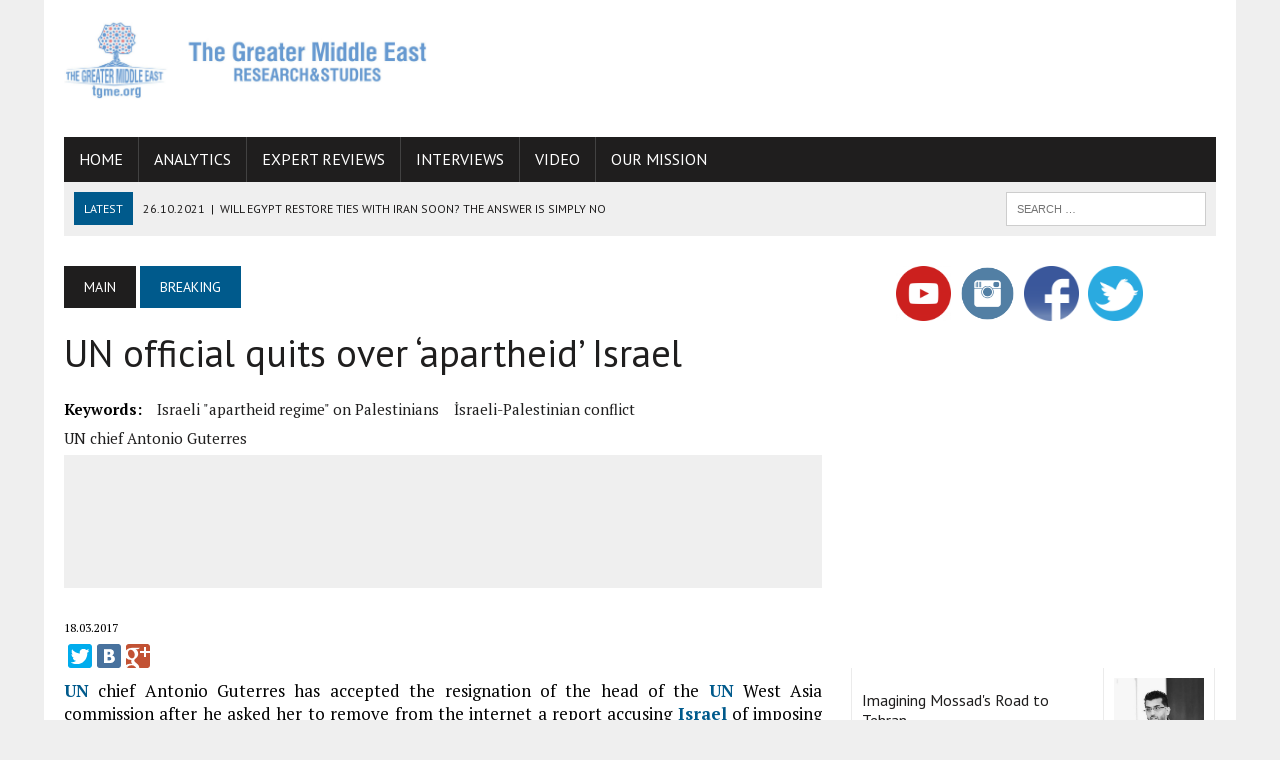

--- FILE ---
content_type: text/html; charset=utf-8
request_url: https://www.google.com/recaptcha/api2/aframe
body_size: 271
content:
<!DOCTYPE HTML><html><head><meta http-equiv="content-type" content="text/html; charset=UTF-8"></head><body><script nonce="JtCKJ9kxAUA4jd-vjZZ6zQ">/** Anti-fraud and anti-abuse applications only. See google.com/recaptcha */ try{var clients={'sodar':'https://pagead2.googlesyndication.com/pagead/sodar?'};window.addEventListener("message",function(a){try{if(a.source===window.parent){var b=JSON.parse(a.data);var c=clients[b['id']];if(c){var d=document.createElement('img');d.src=c+b['params']+'&rc='+(localStorage.getItem("rc::a")?sessionStorage.getItem("rc::b"):"");window.document.body.appendChild(d);sessionStorage.setItem("rc::e",parseInt(sessionStorage.getItem("rc::e")||0)+1);localStorage.setItem("rc::h",'1768732256310');}}}catch(b){}});window.parent.postMessage("_grecaptcha_ready", "*");}catch(b){}</script></body></html>